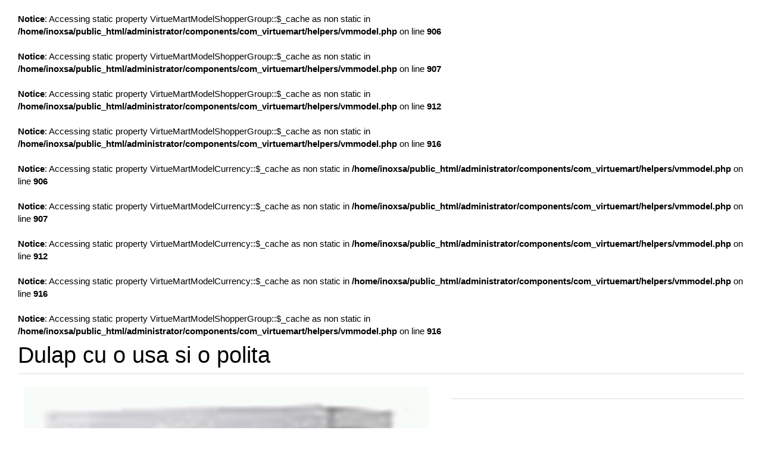

--- FILE ---
content_type: text/html; charset=utf-8
request_url: https://www.inoxsa.ro/ro/component/virtuemart/dulap-cu-o-usa-si-o-polita-detail?tmpl=component&print=1&Itemid=472
body_size: 4356
content:
<!DOCTYPE html>
<html lang="ro-ro" dir="ltr">
<head>
  <meta charset="utf-8">
  <meta http-equiv="X-UA-Compatible" content="IE=edge">
  <meta name="viewport" content="width=device-width, initial-scale=1.0, maximum-scale=1.0, user-scalable=no">
  <meta name="robots" content="noindex, nofollow" />
  <base href="https://www.inoxsa.ro/ro/component/virtuemart/dulap-cu-o-usa-si-o-polita-detail" />
	<meta name="title" content="Dulap cu o usa si o polita" />
	<meta name="description" content="Dulap cu o usa si o polita Dulapuri " />
	<title>Dulapuri : Dulap cu o usa si o polita</title>
	<link href="/ro/produse/dulapuri/dulap-cu-o-usa-si-o-polita-detail" rel="canonical" />
	<link href="/templates/horme_3/favicon.ico" rel="shortcut icon" type="image/vnd.microsoft.icon" />
	<link href="/templates/horme_3/css/vm-ltr-common.css?vmver=9058" rel="stylesheet" type="text/css" />
	<link href="/templates/horme_3/css/vm-ltr-site.css?vmver=9058" rel="stylesheet" type="text/css" />
	<link href="/templates/horme_3/css/vm-ltr-reviews.css?vmver=9058" rel="stylesheet" type="text/css" />
	<link href="/components/com_virtuemart/assets/css/chosen.css?vmver=9058" rel="stylesheet" type="text/css" />
	<link href="/media/system/css/modal.css?50a2b7cbcc3f6e64a4cd1c5a893a3160" rel="stylesheet" type="text/css" />
	<link href="/media/com_attachments/css/attachments_hide.css" rel="stylesheet" type="text/css" />
	<link href="/components/com_virtuemart/assets/css/jquery.fancybox-1.3.4.css?vmver=9058" rel="stylesheet" type="text/css" />
	<link href="/templates/horme_3/css/horme.bootstrap.min.css" rel="stylesheet" type="text/css" />
	<link href="/templates/horme_3/css/template.css" rel="stylesheet" type="text/css" />
	<link href="/templates/horme_3/css/style.css" rel="stylesheet" type="text/css" />
	<script type="application/json" class="joomla-script-options new">{"csrf.token":"dd31d86405ddb442cb2a7aa11947999b","system.paths":{"root":"","base":""}}</script>
	<script src="/media/jui/js/jquery.min.js?50a2b7cbcc3f6e64a4cd1c5a893a3160" type="text/javascript"></script>
	<script src="/media/jui/js/jquery-noconflict.js?50a2b7cbcc3f6e64a4cd1c5a893a3160" type="text/javascript"></script>
	<script src="/media/jui/js/jquery-migrate.min.js?50a2b7cbcc3f6e64a4cd1c5a893a3160" type="text/javascript"></script>
	<script src="/media/system/js/mootools-core.js?50a2b7cbcc3f6e64a4cd1c5a893a3160" type="text/javascript"></script>
	<script src="/media/system/js/core.js?50a2b7cbcc3f6e64a4cd1c5a893a3160" type="text/javascript"></script>
	<script src="/media/system/js/mootools-more.js?50a2b7cbcc3f6e64a4cd1c5a893a3160" type="text/javascript"></script>
	<script src="/media/system/js/modal.js?50a2b7cbcc3f6e64a4cd1c5a893a3160" type="text/javascript"></script>
	<script src="/media/com_attachments/js/attachments_refresh.js" type="text/javascript"></script>
	<script src="//ajax.googleapis.com/ajax/libs/jqueryui/1.9.2/jquery-ui.min.js" type="text/javascript"></script>
	<script src="/components/com_virtuemart/assets/js/jquery.ui.autocomplete.html.js?vmver=9058" type="text/javascript"></script>
	<script src="/components/com_virtuemart/assets/js/jquery.noconflict.js?vmver=9058" type="text/javascript" async="async"></script>
	<script src="/components/com_virtuemart/assets/js/vmsite.js?vmver=9058" type="text/javascript"></script>
	<script src="/components/com_virtuemart/assets/js/chosen.jquery.min.js?vmver=9058" type="text/javascript"></script>
	<script src="/components/com_virtuemart/assets/js/vmprices.js?vmver=9058" type="text/javascript" defer="defer"></script>
	<script src="/components/com_virtuemart/assets/js/dynupdate.js?vmver=9058" type="text/javascript"></script>
	<script src="/components/com_virtuemart/assets/js/fancybox/jquery.fancybox-1.3.4.pack.js?vmver=9058" type="text/javascript" defer="defer"></script>
	<script src="/templates/horme_3/js/jui/bootstrap.min.js?50a2b7cbcc3f6e64a4cd1c5a893a3160" type="text/javascript"></script>
	<script type="text/javascript">

		jQuery(function($) {
			SqueezeBox.initialize({});
			initSqueezeBox();
			$(document).on('subform-row-add', initSqueezeBox);

			function initSqueezeBox(event, container)
			{
				SqueezeBox.assign($(container || document).find('a.modal').get(), {
					parse: 'rel'
				});
			}
		});

		window.jModalClose = function () {
			SqueezeBox.close();
		};

		// Add extra modal close functionality for tinyMCE-based editors
		document.onreadystatechange = function () {
			if (document.readyState == 'interactive' && typeof tinyMCE != 'undefined' && tinyMCE)
			{
				if (typeof window.jModalClose_no_tinyMCE === 'undefined')
				{
					window.jModalClose_no_tinyMCE = typeof(jModalClose) == 'function'  ?  jModalClose  :  false;

					jModalClose = function () {
						if (window.jModalClose_no_tinyMCE) window.jModalClose_no_tinyMCE.apply(this, arguments);
						tinyMCE.activeEditor.windowManager.close();
					};
				}

				if (typeof window.SqueezeBoxClose_no_tinyMCE === 'undefined')
				{
					if (typeof(SqueezeBox) == 'undefined')  SqueezeBox = {};
					window.SqueezeBoxClose_no_tinyMCE = typeof(SqueezeBox.close) == 'function'  ?  SqueezeBox.close  :  false;

					SqueezeBox.close = function () {
						if (window.SqueezeBoxClose_no_tinyMCE)  window.SqueezeBoxClose_no_tinyMCE.apply(this, arguments);
						tinyMCE.activeEditor.windowManager.close();
					};
				}
			}
		};
		
	</script>


  
  
    
      <link rel="stylesheet" href="/templates/horme_3/css/print.css" type="text/css" />
    <style>
      .back-to-category,
      .product-fields,
      .ask-a-question,
      .addthis_toolbox,
      .next-page,
      .previus-page,
      .addtocart-bar,
      .icons,
      .product-neighbours {
          display: none;
      }

      a[href^="/"]:after{
          content:"";
      }
    </style>
  
      <link rel="stylesheet" href="/templates/horme_3/css/custom.css" type="text/css" />
  	
</head>
<body class="contentpane tmpl" style="background: none !important;">
  <div class="container-fluid" style="box-shadow:none !important; border:none !important; background: none !important;">
    <div class="row-fluid">
      <div class="col-md-12 span12">
    	<div id="system-message-container">
	</div>

    	<br />
<b>Notice</b>:  Accessing static property VirtueMartModelShopperGroup::$_cache as non static in <b>/home/inoxsa/public_html/administrator/components/com_virtuemart/helpers/vmmodel.php</b> on line <b>906</b><br />
<br />
<b>Notice</b>:  Accessing static property VirtueMartModelShopperGroup::$_cache as non static in <b>/home/inoxsa/public_html/administrator/components/com_virtuemart/helpers/vmmodel.php</b> on line <b>907</b><br />
<br />
<b>Notice</b>:  Accessing static property VirtueMartModelShopperGroup::$_cache as non static in <b>/home/inoxsa/public_html/administrator/components/com_virtuemart/helpers/vmmodel.php</b> on line <b>912</b><br />
<br />
<b>Notice</b>:  Accessing static property VirtueMartModelShopperGroup::$_cache as non static in <b>/home/inoxsa/public_html/administrator/components/com_virtuemart/helpers/vmmodel.php</b> on line <b>916</b><br />
<br />
<b>Notice</b>:  Accessing static property VirtueMartModelCurrency::$_cache as non static in <b>/home/inoxsa/public_html/administrator/components/com_virtuemart/helpers/vmmodel.php</b> on line <b>906</b><br />
<br />
<b>Notice</b>:  Accessing static property VirtueMartModelCurrency::$_cache as non static in <b>/home/inoxsa/public_html/administrator/components/com_virtuemart/helpers/vmmodel.php</b> on line <b>907</b><br />
<br />
<b>Notice</b>:  Accessing static property VirtueMartModelCurrency::$_cache as non static in <b>/home/inoxsa/public_html/administrator/components/com_virtuemart/helpers/vmmodel.php</b> on line <b>912</b><br />
<br />
<b>Notice</b>:  Accessing static property VirtueMartModelCurrency::$_cache as non static in <b>/home/inoxsa/public_html/administrator/components/com_virtuemart/helpers/vmmodel.php</b> on line <b>916</b><br />
<br />
<b>Notice</b>:  Accessing static property VirtueMartModelShopperGroup::$_cache as non static in <b>/home/inoxsa/public_html/administrator/components/com_virtuemart/helpers/vmmodel.php</b> on line <b>916</b><br />
<body onload="javascript:print();">

<div id="productdetails-view" class="productdetails-view productdetails row product">

  <div class="vm-product-container col-md-12">

    <h1 class="page-header product-name">Dulap cu o usa si o polita</h1>

    
    <div class="row">
    	<div class="vm-product-media-container col-md-7 text-center">
      	<div class="main-image text-center">
		<a title="DV1U__.jpg" rel='vm-additional-images' class='block' href="https://www.inoxsa.ro/images/stories/virtuemart/product/dulapuri/DV1U__.jpg"><img src="/images/stories/virtuemart/product/dulapuri/DV1U__.jpg" alt="DV1U__.jpg"  /></a><span class="vm-img-desc">DV1U__.jpg</span>	</div>
	    	</div>

      <div class="vm-product-details-container col-md-5">

        <div class="spacer-buy-area">
          <div class="row">
                      </div>
                    <hr>
          <div class="product-price" id="productPrice54">
	<div class="vm-basic-prices clearfix"></div></div>
	<div class="addtocart-area">
		<form method="post" class="product js-recalculate" action="/ro/component/virtuemart/">
		<div class="product-fields-wrapper">
						</div>
            <hr>
      			<input type="hidden" name="option" value="com_virtuemart"/>
			<input type="hidden" name="view" value="cart"/>
			<input type="hidden" name="virtuemart_product_id[]" value="54"/>
			<input type="hidden" name="pname" value="Dulap cu o usa si o polita"/>
			<input type="hidden" name="pid" value="54"/>

			<input type="hidden" name="Itemid" value="472"/>		</form>

	</div>

  <div class="row">
    <div class="product-sku col-md-12"> Code:
      DV1U__    </div>
  </div>
            <hr>
          <div class="icons btn-group btn-group-xs btn-group-justified">
	          	          <a class="btn btn-default hasTooltip" href="/ro/component/virtuemart/dulap-cu-o-usa-si-o-polita-detail?tmpl=component&amp;format=pdf" title="PDF">
	            <span class="glyphicon glyphicon-file"></span>
	          </a>
	          	          <a class="btn btn-default printModal hasTooltip" href="/ro/component/virtuemart/dulap-cu-o-usa-si-o-polita-detail?tmpl=component&amp;print=1" title="Imprimare">
	            <span class="glyphicon glyphicon-print"></span>
	          </a>
	          					</div>
            	</div>

    </div>
  </div>
  <a id="form-collapse-anchor"></a>
  <div class="collapse margin-top-15" id="form-collapse">
    <iframe class="well well-sm" scrolling="no" style="width: 100%; border:0; min-height: 550px; transition: height ease-in-out 200ms; overflow: hidden"></iframe>
    <div class="vm-preloader">
      <img src="https://www.inoxsa.ro//components/com_virtuemart/assets/images/vm-preloader.gif" alt="Preloader" />
    </div>
  </div>
  
	  <div class="row">
    <div class="product-description col-md-12">
            <h2 class="page-header">Descriere</h2>
      <p>Dulapurile sun realizate din INOX, prevazute cu 1 usa batanta,executate in varianta fixa(sudata).</p>
<p>Inaltimea este reglabila +/- 25 mm.</p>
<p>DV1U06     600x700x850 mm</p>    </div>
  </div>
  

  <hr>

  <div class="btn-group btn-group-sm btn-group-justified">
        <br />
<b>Notice</b>:  Trying to access array offset on value of type null in <b>/home/inoxsa/public_html/administrator/components/com_virtuemart/models/product.php</b> on line <b>830</b><br />
<br />
<b>Notice</b>:  Trying to access array offset on value of type null in <b>/home/inoxsa/public_html/administrator/components/com_virtuemart/models/product.php</b> on line <b>838</b><br />
<a href="/ro/produse/dulapuri/dulap-cu-doua-usi-si-o-polita-detail" rel="prev" class="previous-page btn btn-default hasTooltip" data-dynamic-update="1" title="Dulap cu doua usi si o polita"><span class="glyphicon glyphicon-chevron-left"></span></a>        <a href="/ro/produse/dulapuri" class="btn btn-default hasTooltip" title="Dulapuri"><span class="glyphicon glyphicon-step-backward"></span> <span class="hidden-xs">Înapoi la: Dulapuri</span></a>
    <br />
<b>Notice</b>:  Trying to access array offset on value of type null in <b>/home/inoxsa/public_html/administrator/components/com_virtuemart/models/product.php</b> on line <b>830</b><br />
<br />
<b>Notice</b>:  Trying to access array offset on value of type null in <b>/home/inoxsa/public_html/administrator/components/com_virtuemart/models/product.php</b> on line <b>838</b><br />
<a href="/ro/produse/dulapuri/dulap-de-perete-cu-o-polita-detail" rel="next" class="next-page btn btn-default hasTooltip" data-dynamic-update="1" title="Dulap de perete cu o polita"><span class="glyphicon glyphicon-chevron-right"></span></a>  </div>

<script id="updateChosen_js" type="text/javascript">//<![CDATA[ 
if (typeof Virtuemart === "undefined")
	var Virtuemart = {};
	Virtuemart.updateChosenDropdownLayout = function() {
		var vm2string = {editImage: 'edit image',select_all_text: 'Select all',select_some_options_text: 'Available for all'};
		jQuery(".vm-chzn-select").each( function () {
			var swidth = jQuery(this).css("width")+10;
			jQuery(this).chosen({enable_select_all: true,select_all_text : vm2string.select_all_text,select_some_options_text:vm2string.select_some_options_text,disable_search_threshold: 5, width: swidth});
		});
	}
	Virtuemart.updateChosenDropdownLayout(); //]]>
</script><script id="vm.countryState_js" type="text/javascript">//<![CDATA[ 
vmSiteurl = "https://www.inoxsa.ro/";

		jQuery( function($) {
			$("#virtuemart_country_id").vm2front("list",{dest : "#virtuemart_state_id",ids : "",prefiks : ""});
		}); //]]>
</script><script id="vm.countryStateshipto__js" type="text/javascript">//<![CDATA[ 
vmSiteurl = "https://www.inoxsa.ro/";

		jQuery( function($) {
			$("#shipto_virtuemart_country_id").vm2front("list",{dest : "#shipto_virtuemart_state_id",ids : "",prefiks : "shipto_"});
		}); //]]>
</script><script id="updDynamicListeners_js" type="text/javascript">//<![CDATA[ 
jQuery(document).ready(function() { // GALT: Start listening for dynamic content update.
	// If template is aware of dynamic update and provided a variable let's
	// set-up the event listeners.
	if (Virtuemart.container)
		Virtuemart.updateDynamicUpdateListeners();

}); //]]>
</script><script id="popups_js" type="text/javascript">//<![CDATA[ 
jQuery(document).ready(function($) {
		
		jQuery('a.ask-a-question, a.printModal, a.recommened-to-friend, a.manuModal').click(function(event){
		  event.preventDefault();
		  jQuery.fancybox({
			href: jQuery(this).attr('href'),
			type: 'iframe',
			height: 550
			});
		  });
		
	}); //]]>
</script><script id="imagepopup_js" type="text/javascript">//<![CDATA[ 
jQuery(document).ready(function() {
		Virtuemart.updateImageEventListeners()
	});
	Virtuemart.updateImageEventListeners = function() {
		jQuery("a[rel=vm-additional-images]").fancybox({
			"titlePosition" 	: "inside",
			"transitionIn"	:	"elastic",
			"transitionOut"	:	"elastic"
		});
		jQuery(".additional-images a.product-image.image-0").removeAttr("rel");
		jQuery(".additional-images img.product-image").click(function() {
			jQuery(".additional-images a.product-image").attr("rel","vm-additional-images" );
			jQuery(this).parent().children("a.product-image").removeAttr("rel");
			var src = jQuery(this).parent().children("a.product-image").attr("href");
			jQuery(".main-image img").attr("src",src);
			jQuery(".main-image img").attr("alt",this.alt );
			jQuery(".main-image a").attr("href",src );
			jQuery(".main-image a").attr("title",this.alt );
			jQuery(".main-image .vm-img-desc").html(this.alt);
		}); 
	} //]]>
</script><script id="ajaxContent_js" type="text/javascript">//<![CDATA[ 
Virtuemart.container = jQuery('.productdetails-view');
Virtuemart.containerSelector = '.productdetails-view'; //]]>
</script><script id="tooltip_js" type="text/javascript">//<![CDATA[ 
jQuery("#productdetails-view .hasTooltip").tooltip({"html": true,"container": ".productdetails-view"}); //]]>
</script><script id="collapse_js" type="text/javascript">//<![CDATA[ 
jQuery(document).ready(function($) {
  // Collapse behavior for the ask question and recommend form
  $("a.iframe-src").click(function(event){
    $("html, body").animate({
      scrollTop: jQuery( jQuery.attr(this, "href") ).offset().top -20
    }, 500);
    var src = $(this).attr("data-href");
    if ($("#form-collapse").hasClass("in")){
      $("#form-collapse").find("iframe").attr("src", src);
    } else {
      $("#form-collapse").collapse("toggle").find("iframe").attr("src", src);
    }
    $("#form-collapse").find("div.vm-preloader").removeClass("hide");
    event.preventDefault();
  });
}); //]]>
</script><script id="ajaxpreloader_js" type="text/javascript">//<![CDATA[ 
jQuery(document).ready(function($) {
  // Preloader
  if ($("select[data-dynamic-update='1']").length) {
      $("select[data-dynamic-update='1']").change(function(){
      $("#productdetails-view").find(".vm-preloader").removeClass("hidden");
    });
  }
	$("select").addClass("form-control");

	$("a.next-page, a.previous-page").click(function(){
  	$("#productdetails-view").find(".vm-preloader").removeClass("hidden");
    $("html, body").animate({
        scrollTop: $("#productdetails-view").offset().top
    }, 800);
	});
}); //]]>
</script>    <div class="vm-preloader hidden">
      <img src="https://www.inoxsa.ro//components/com_virtuemart/assets/images/vm-preloader.gif" alt="Preloader" />
    </div>
  </div>
</div>
      </div>
    </div>
  </div>
</body>
</html>


--- FILE ---
content_type: text/css
request_url: https://www.inoxsa.ro/templates/horme_3/css/vm-ltr-site.css?vmver=9058
body_size: 5590
content:
/* Category , Front page  */
.vm-cat-title{
  font-size: 110%;
}

.product .thumbnail{
  padding: 15px;
}

.product-horizon .thumbnail{
  padding: 15px 0;
}

.vm-product-title{
  font-size: 110%;
  height: 50px;
  margin-top: 30px;
}

.product-horizon .vm-product-title{
  font-size: 110%;
  margin-top: 10px;
  height: auto;
}

.vm-price-desc {
  display: inline-block;
  width: 60%;
  overflow: hidden;
  white-space: nowrap;
  text-overflow: ellipsis;
  vertical-align: middle;
}

.vm-price-desc + span{
  display: inline-block;
  text-align: right;
  width: 40%;
}

span.PricesalesPrice{
  font-size: 130%;
}

span.PricebasePriceWithTax{
  font-size: 110%;
  text-decoration: line-through;
  color: red;
}

.product-fields-title{
  font-weight: bold;
}

.product-fields-title .glyphicon, .panel-heading .glyphicon{
  color: #337AB7;
}

.product-field-display .chzn-container{
  margin: 0 auto;
  font-size: 90%;
}

.cvselection, .product-field-type-C .chzn-container{
  margin-bottom: 14px;
  margin-bottom: 1rem;
}

.product-horizon .chzn-container, .product-horizon .chzn-drop {
  width: 181px !important;
}

.product-horizon-addtocart .product-fields-wrapper{
  margin-top: 15px;
  padding-top: 10px;
}

.product-horizon-hr{
  margin-top: 15px;
}

.vm2-normalstock {
  color: #5CB85C;
  cursor: help;
  font-size: 14px;
}

.vm2-lowstock {
  color: #F0AD4E;
  cursor: help;
  font-size: 14px;
}

.vm2-nostock {
  color: #ccc;
  cursor: help;
  font-size: 14px;
}

.orderby-displaynumber .well{
	margin-bottom: 0;
	min-height: 50px;
}

.orderlistcontainer .title, .orderlistcontainer .activeOrder, .orderlistcontainer .sorting, .orderlistcontainer .Order{
  display: inline-block;
	margin-right: 5px;
}

.orderlist {
	margin-top: 10px;
}

.orderlist > div{
	margin-bottom: 5px;
}

.orderby-product .title:after{
  content: ":";
}

.orderlistcontainer .title{
  margin-bottom: 5px;
	margin-top: 4px;
}

.vm-pagination .pagination{
  margin: 0 auto;
  vertical-align: bottom;
}

.vm-pagination .text-center{
	text-align: right;
}

.vm-page-counter{
  padding-top: 4px;
  text-align: left;
}

#sorting[href$="DESC"]:after{
  content: "\e156";
  font-family: 'Glyphicons Halflings';
	font-size: 11px;
}

#sorting:after{
  content: "\e155";
  font-family: 'Glyphicons Halflings';
}

/* Product page */
.spacer-buy-area .addtocart-area{
  margin-top: 30px;
}

.product-related-categories .vm-img-desc, .product-related-products .vm-img-desc, .product-related-products .vm-price-desc{
  display: none;
}

.vm-product-container, #form-collapse{
  position: relative;
}

.formError{
  margin-left: -100px !important;
}

.well.iframe-login {
  background-color: #fff;
  margin-top: 10%;
}

.additional-images > div:nth-child(4n+1) {
 clear: left;
}

/* User Registration, Edit  */
#recaptcha_area{
  margin: 0 auto;
}

#tabs{
  list-style: none;
  margin-bottom: -1px;
}

#tabs li{
  display: inline-block;
  margin-right: 5px;
  border: 1px solid #ddd;
  padding: 15px;
}

#tabs li:hover{
  cursor: pointer;
}

#tabs .current{
  background-color: #eee;
}

.tabs {
  padding: 15px;
  border: 1px solid #ddd;
  display: none;
}

.labelcell{
  font-size: 85%;
  font-weight: bold;
}

#searchMedia{
  margin-bottom: 15px;
}

#ImagesContainer{
  margin-top: 15px;
}

.priceCol {
  white-space: nowrap;
}

/* Cart */
.vm-cart-qnt{
  max-width: 100px;
}

.line-through{
	text-decoration: line-through;
}

.cart-images {
  margin-right: 5px;
	display: inline-block;
}

.cart-summary .vmshipment, .cart-summary .vmpayment{
	font-weight: normal;
}

#checkoutFormSubmit span:before{
  content: "\e116";
  font-family: 'Glyphicons Halflings';
	margin-right: 10px;
}

.orderdone > div{
	margin-bottom: 15px;
}

.orderdone span{
	display: inline-block;
	margin-right: 10px;
}

.orderdone > div > span:first-child:after{
  content: ":";
}

.vm-mobile-total{
	display: none;
}

.vm-mobile-td{
	width: 80%;
}

/* Addtocart */
.addtocart-bar{
	min-height: 34px !important;
}

.addtocart-bar, .thumbnail{
	position: relative;
}

.notify{
	position: absolute;
	bottom: 0;
}

/* Cart module */
.dd_cart_wrapper.dropdown-menu{
	min-width: 320px;
	padding: 15px;
	left: auto;
	right: 0;
}
.subtotal_with_tax {
	white-space: nowrap;
}

/* Vm Category module */
.list-group-item{
	position: relative;
}

.vm-plus{
	position: absolute !important;
	right: 5px;
	top: 8px !important;
	padding: 5px 5px 6px 6px;
	text-align: center;
}

.vm-plus:hover{
	cursor: pointer;
	color: #ccc;
}

.vm-child-menu{
	display: none;
	background-color: #f5f5f5;
	margin-top: 3px;
}

.vm-child-menu > li > a{
	padding-left: 25px !important;
}

.vm-child-menu > li.active > a, .vm-current-child-menu > li.active > a, .vm-all-child-menu > li.active > a{
	font-style: italic;
	font-weight: bold;
}

.vm-current-child-menu, .vm-all-child-menu{
	margin-top: 3px;
	background-color: #f5f5f5;
}

/* Fancybox */
.vm-padded{
	max-width: 640px;
}

/* Media queries */
@media (max-width: 640px){
	#vmCartModule{
		float: none;
		display: block;
		width: 100%;
		margin-top: 15px;
	}

	.total_wrapper{
		display: block;
		width: 100%;
	}

	.dd_cart_wrapper.dropdown-menu{
		margin-top: 40px;
		width: 100%;
	}

	.vm-order-list > div:not(:last-child){
		margin-bottom: 10px;
	}

}

@media (max-width: 540px){
	.vm-cart-hide{
		display: none;
	}

	.vm-mobile-total{
		display: table;
	}
}

@media (max-width: 360px){
  .ask-a-question-view .col-xs-7{
    display: none;
  }

	input.coupon{
		font-size: 80%;
	}
}

@media (max-width: 320px){
	.btn.vm2-add_quantity_cart{
		margin-bottom: 5px;
	}

	.dd_cart_wrapper.dropdown-menu{
		min-width: 100%;
	}
}


--- FILE ---
content_type: text/css
request_url: https://www.inoxsa.ro/templates/horme_3/css/template.css
body_size: 15783
content:
/* Feidias 3 */

html{
  height:100%;
  font-size: 100%; 
}

body{
  min-height:100%;
  position: relative;
}

h1 , .h1{
  font-size: 250%;
}

h2 , .h2{
  font-size: 200%;
}

h3 , .h3{
  font-size: 180%;
}

h4 , .h4{
  font-size: 150%;
}

h5 , .h5{
  font-size: 120%;
}

h6 , .h6{
  font-size: 100%;
}

body.tmpl {
  padding-top: 0;
}

header {
  margin: 30px 0;
}

footer {
  margin: 30px 0 0;
}

.toolbar {
  font-size: 75%;
  padding: 5px 0;
}

nav {
  margin: 30px 0 0 0;
}

.navbar {
  margin-bottom: 0;
}

main{
  display:block;
}

footer, .breadcrumb{
  font-size: 87.5%;
}

img{
  max-width: 100%;
  height: auto;
}

p{
  margin-bottom: 20px;
  line-height: 1.8;
}

fieldset{
  margin-bottom: 15px;
}

label{
  font-size: 85%;
}

.container{
  position: relative;
}

.ie7{
  text-align:center;
  margin-top:100px;
  font-size:46px;
}

.browsehappy{
  text-align:center;
  font-size:36px;
  background-color:#FFF;
  margin-top:100px;
}

.table-responsive {
  padding-top: 15px;
}

/* Logo */
.fds-logo a{
  vertical-align: middle;  
}

.fds-logo a:hover{
  text-decoration: none;
}

.fds-logo .site-title{
  font-size: 160%;
}

/* Helper Classes */
.margin-top{
  margin-top: 30px;
}

.margin-top-15{
  margin-top: 15px;
}

.bold{
  font-weight: bold !important;
}

.block{
  display: block !important;
}

.inline {
  display: inline-block !important;
}

.valign {
  position: relative;
  top: 50%;
  transform: translateY(-50%);
}

.align-middle{
  vertical-align: middle;
}

.noscroll{
  overflow: hidden;
}

/* Cookie law */
#cookie-law {
  background-color: #333;
  font-size: 80%;
  color: #FFF;
  position: fixed;
  bottom: 0;
  left: 0;
  right: 0;
  display:none;
  z-index: 100;
  padding: 5px 0;
}

#cookie-law a:hover{
  text-decoration: none;
}

#cookie-law p{
  margin-bottom: 0;
}

#cookie-x .glyphicon{
  vertical-align: middle;
  font-size: 180%;
}

/* Modules */
.moduletable ul{
  list-style: none;
  padding-left: 0;
  margin-left: 0;
}

.plain .border{
	padding: 0;
}

.box .border{
  border: 1px solid #DDD;
}

.color .border{
  background-color: #F5F5F5;
}

.border {
  word-wrap: break-word;
  position: relative;
  padding: 20px;
}

#fds-toolbar .border{
  padding: 5px 0;
}

.border > h3 {
  border-bottom: 1px solid #ddd;
  margin-bottom: 20px;
  margin-top: 0;
  padding-bottom: 10px;
}

.top-a > div:nth-child(5n+5),
.top-b > div:nth-child(5n+5),
.top-c > div:nth-child(5n+5),
.bottom-a > div:nth-child(5n+5),
.bottom-b > div:nth-child(5n+5),
.bottom-c > div:nth-child(5n+5){
  clear: left;
}

aside .moduletable, .innerbottom .moduletable, .innertop .moduletable {
  margin-bottom: 30px;
}

aside .moduletable:last-child, .innerbottom .moduletable:last-child {
  margin-bottom: 0;
}

.innerbottom {
  margin-top: 30px;
}

/* Bootstrap resets */
.hero-unit{
  border-radius: 0 !important;
}

.page-header {
  margin: 20px 0;
}

.well {
  border-radius: 0;
  box-shadow: none;
  background-color: #F5F5F5;
  border-color: #DDD;
}

.tab-content {
  padding: 0 10px;
  margin-bottom: 30px;
}

.carousel, .carousel p{
  margin-bottom: 0;
}

.carousel-control{
  width: 10%;
}

.carousel-control:hover, .carousel-control:focus {
  color: #333;
  opacity: 0.9;
  text-decoration: none;
}

.carousel-indicators > li{
  margin-left: 5px;
  margin-right: 5px;
}

.label, .badge{
  font-weight: normal;
}

.form-control{
  box-shadow: none;
}

.thumbnail{
  border-radius: 0;
}

.dropdown-menu{
  margin-top: 5px;
}

.dl-horizontal dt{
  width: 50%;
}

.dl-horizontal dd{
  width: 50%;
  float: left;
  margin-left: 0;
  padding-left: 10px;
}

.jumbotron {
  background-color: #f5f5f5;
}

/* Mobile menu */

h3.mbmenu{
  display: inline-block;
  margin: 0;
}

.navbar-inner > i {
  margin-top: 5px;
  margin-left: 10px;
}

/* Menu */

nav .container{
  margin-top: 0;
}

.navbar .nav{
  margin:0;
}

.navbar .nav > li{
  position:relative;
}

.navbar .nav > li.parent > a:after,
.navbar .nav > li.parent > span:after {
  content: "\e259";
  font-family: 'Glyphicons Halflings';
  margin-left:5px;
  line-height: 1em;
  font-size: 70%;
}

.navbar .nav > li >a,
.navbar .nav > li > span{
  float:none;
  font-size: 100%;
  line-height: inherit;
  padding: 15px;
}

.navbar .nav>li:hover{
  background-color: #DDD;
}

.navbar .nav>li>a,
.navbar .nav>li>span{
  display:block;
  line-height: 24px;
}

.navbar .nav>li.active>a,
.navbar .nav>li.active>span {
  background-color: #DDD;
}

.navbar-inner{
  border: none;
  background-image: none;
  background-color: transparent;
  box-shadow: none;
  border-radius: 0;
  padding: 0;
  position: static;
}

.navbar li.parent:hover .dropdown-menu {
  display: block;
}

.dropdown-menu > li > a:hover,
.dropdown-menu > li > a:focus,
.dropdown-submenu:hover > a,
.dropdown-submenu:focus > a,
.dropdown-menu > li > span:hover,
.dropdown-menu > li > span:focus,
.dropdown-submenu:hover > span,
.dropdown-submenu:focus > span {
  background-color: #f5f5f5;
  background-image: none;
  filter: none;
}


.dropdown-menu > .active > a,
.dropdown-menu > .active > a:hover,
.dropdown-menu > .active > a:focus,
.dropdown-menu > .active > span,
.dropdown-menu > .active > span:hover,
.dropdown-menu > .active > span:focus,
.flyout-menu > li.active > a,
.flyout-menu > li.active > span {
  background-color: #0081c2;
  background-image: none;
  color: #fff;
  text-decoration: none;
  filter: none;
}

nav .dropdown-menu > li,
.flyout-menu > li {
  position: relative;
}

nav .dropdown-menu > li.parent:after,
.flyout-menu > li.parent:after {
  content: "\e258";
  font-family: 'Glyphicons Halflings';
  position: absolute;
  right: 7px;
  top: 12px;
  font-size: 70%;
}

nav .dropdown-menu,
nav .flyout-menu {
  min-width: 220px;
  border-radius: 0;
  margin: 0;
}

nav .dropdown-menu > li:hover > .flyout-menu,
.flyout-menu > li:hover > .flyout-menu {
  display: block;
}

nav .dropdown-menu > li a,
nav .dropdown-menu > li span,
.flyout-menu > li a,
.flyout-menu > li span {
  padding: 10px 20px;
  display: block;
}

.flyout-menu {
  background-clip: padding-box;
  background-color: #fff;
  border: 1px solid rgba(0, 0, 0, 0.15);
  border-radius: 0;
  box-shadow: 0 6px 12px rgba(0, 0, 0, 0.176);
  float: left;
  font-size: 90%;
  left: 0;
  list-style: none outside none;
  margin: 0;
  min-width: 220px;
  padding: 5px 0;
  position: absolute;
  top: 0;
  left: 100%;
  z-index: 1000;
  display: none;
}

.flyout-menu > li > a {
  color: #333;
}

.flyout-menu > li > a:hover,
.flyout-menu > li > a:focus,
.flyout-menu > li > span:hover,
.flyout-menu > li > span:focus {
  background-color: #0081c2;
  background-image: none;
  color: #FFF;
  text-decoration: none;
}

.nav > li > a > img {
  vertical-align: top;
  margin-right: 3px;
}

span.image-title {
  padding: 0 !important;
}

.separator > img,
.flyout-menu img {
  float: left;
  margin-right: 3px;
}

/* System messages */

.alert-notice {
  color: #8a6d3b;
  background-color: #fcf8e3;
  border-color: #faebcc;
}

.alert-error {
  color: #a94442;
  background-color: #f2dede;
  border-color: #ebccd1;
}

.alert-message{
  color: #31708f;
  background-color: #d9edf7;
  border-color: #bce8f1;
}

#system-message p {
  font-size: 85%;
  margin-bottom: 10px;
}


/* To top*/
#totop-scroller{
  position: fixed;
  right: 10px;
  bottom: 30px;
  font-size: 190%;
	display: none;
	z-index: 2;
}

#totop-scroller:hover, #totop-scroller:focus{
  text-decoration: none;
}

/* Tooltips */
div.tooltip {
	background-color: transparent !important ;
	border: none !important;
}

.tip-wrap {
  padding: 8px;
  color: #ffffff;
  text-align: center;
  text-decoration: none;
  background-color: #000000;
  -webkit-border-radius: 4px;
  -moz-border-radius: 4px;
  border-radius: 4px;
  font-size: 80%;
  z-index: 100;
}

/* Base Styling */
.invalid{
  border-color: red !important;
}

#fds-toolbar, .navbar-default, footer{
  background-color: #F5F5F5;
  border-radius: 0;
  border-top: 1px solid #DDD;
  border-bottom: 1px solid #DDD;
}

/* Joomla */

.hidden-print {
  position: absolute;
  right: 10px;
  top: 0;
}

/* User */
.login-description, .logout-description {
margin-bottom: 15px;
}

#jform_params_helpsite{
  margin-bottom: 15px;
}


/* Articles */
dl.article-info {
  font-size: 80%;
}

.article-info-term{
  display: none;
}

.article-info dd {
  display: inline-block;
  margin-right: 5px;
}

.element-invisible{
  display: none !important;
}

.item-page .content_rating {
  margin-top: 5px;
}

.content_rating + form {
  margin-bottom: 20px;
}

.item-image {
  max-width: 100%;
}

.pull-left.item-image {
  margin-right: 20px;
}

.pull-right.item-image {
  margin-left: 20px;
}

.tags span {
  margin-right: 5px;
}

.content-links {
  margin-top: 20px;
}

.actions li {
  float: left;
  margin-left: 5px;
}

.edit ul.nav-tabs{
  margin-bottom: 20px;
}

.edit .btn-toolbar{
  padding: 5px;
}

.calendar table{
  width: 100%;
}

.chzn-container-multi .chzn-choices li.search-field input[type="text"] {
  height: auto;
}

/* Mail to */
#mailto-window{
  position: relative;
}

#mailto-window h2{
  font-size: 150%;
}

#mailto-window p{
  margin-top: 15px;
}

.mailto-close{
  position: absolute;
  top: 5px;
  right: 0;
}

/* Archived Article */


/* Categories */
.category-desc {
  margin-bottom: 15px;
}

.categories-list dt{
  text-align: left;
  width: 120px;
}

.categories-list dd{
  margin-left: 0;
}

.categories-list > ul > li {
border-bottom: 1px solid #DDD;
margin-bottom: 15px;
}

.categories-list img, .category-desc img{
  margin-bottom: 15px;
}

.item-title .badge{
  vertical-align: middle;
}

.categories-list > ul {
  list-style: none;
  margin-left: 0;
}

/* Blog - Featured */
.blog .category-desc, .blog-featured .category-desc{
  border-bottom: 1px solid #EEE;
}

/* Contact */

/* Search Form */

/* News feeds */

/* Weblinks */
.weblink-category a.category{
  margin-left: 5px;
}

.weblink-category .list-title {
  margin-bottom: 15px;
}

/* Smart Search */
#search-results .search-pagination, #search-results div.pagination, #search-results .search-pages-counter {
  margin-top: 30px
}

/* Configuration Manager */
.config-manager input[type="radio"]{
  margin: 0 5px;
}

/* Login Module */
#form-login-remember > label {
  display: inline-block;
}

.welcome {
  padding: 5px 0;
}

.toolbar-r .welcome {
  float: right;
}

.toolbar-r form.logout {
  text-align: right;
  margin-top: 5px;
}

/* Breadcrumbs */
.breadcrumbs {
  margin-bottom: 15px;
}

.breadcrumb > li{
  white-space: nowrap;
}

.breadcrumb {
  background-color: transparent;
  border-radius: 0;
  border: none;
  margin: 15px 0 0;
}

/* Search Module */


/* Language Switcher */
.toolbar-r .lang-inline, .sidebar-b .lang-inline{
  text-align: right;
}

/* Statistics Module */


/* Weblinks Module */
.weblinks > li {
  margin-top: 10px;
}

/* Banner Module */

/* Fancybox */
#fancybox-wrap{
  overflow: hidden;
}

#fancybox-outer > div {
  box-sizing: content-box;
  -moz-box-sizing: content-box;
}

#fancybox-content{
  border: none !important;
  width: 100% !important;
}

#fancybox-content > div{
  padding: 20px;
  box-sizing: content-box;
  -moz-box-sizing: content-box;
}

#fancybox-content h4, #fancybox-content > div > h4 + div{
  text-align: center;
}

.fancybox-title-inside {
  width: auto !important;
}

#fancybox-content .product-related-products .product-field {
  max-width: 150px;
  font-size: 12px;
}

#fancybox-content .product-related-products .product-field:last-child{
  margin-right: 0;
}

#sbox-content > iframe {
  max-width: 100%;
  height: 100%;
}

/* Editing */
.chzn-container, .chzn-drop {
  width: 220px !important;
}

/* Preloader */
#preloader {
  bottom: 0;
  color: #fff;
  font-size: 25px;
  height: 100%;
  left: 0;
  position: absolute;
  right: 0;
  text-align: center;
  top: 0;
  width: 100%;
}

#preloader img{
  position: absolute;
  top: 50%;
  left: 50%;
  margin-left: -64px;
  margin-top: -64px;
}

/* Offcanvas */
#offcanvas {
  bottom: 0;
  top: 0;
  height: 100%;
  left: 0;
  right: 0;
  overflow: auto;
  position: fixed;
  z-index: 10000;
  background-color: rgba(0,0,0,0.8);
  display: none;
}

.off-canvas-wrapper{
  position: relative;
  left: -280px;
}

#offcanvas .navbar-nav{
  margin: 0;
  float: none;
  width: 280px;
}

#offcanvas li {
  float: none;
  border-bottom: 1px solid #EEE;
}

#offcanvas > ul > li{
  background-color: #222;
}

#offcanvas li:last-child{
  border-bottom: none;
}

#offcanvas .dropdown-menu, #offcanvas .flyout-menu{
  display: block;
  width: 100%;
  max-width: 100%;
  position: relative;
  left: 0;
  top: 0;
  border-radius: 0;
  float: none;
  box-shadow: none;
  border: none;
  margin: 0;
  padding: 0;
}

#offcanvas .dropdown-menu > li > a, #offcanvas .dropdown-menu > li > span{
  padding: 10px 20px;
  display: block;
  font-size: 100%;
}

#offcanvas .flyout-menu > li > a, #offcanvas .flyout-menu > li > span{
  padding-left: 35px;
}

#offcanvas .dropdown-menu > li.parent, #offcanvas .flyout-menu > li{
  padding: 0;
}

#offcanvas .navbar-nav > li > a {
  color: #fff;
}

#offcanvas > span{
  position: fixed;
  top: 10px;
  right: 10px;
  z-index: 100000;
  color: #CCC;
  display: none;
}

#offcanvas > span:hover{
  cursor: pointer;
  color: #DDD;
}

.navbar-toggle{
  border: none;
  margin-top: 5px;
  margin-bottom: 5px;
}

.navbar-toggle .glyphicon{
  font-size: 150%;
  vertical-align: middle;
}

.off-canvas-wrapper {
  background-color: #222;
  position: absolute;
  top: 0px;
  bottom: 0px;
  overflow: auto;
}

#offcanvas .glyphicon-remove{
  font-size: 30px;
}

@media (max-width: 1024px){
    .navbar-toggle{
      display: block;
    }
}

@media (max-width: 992px){
    .container{
      width: 100%;
    }

    footer, #fds-toolbar{
      padding-left: 10px;
      padding-right: 10px;
    }

    #totop-scroller{
     position: fixed;
     right: 20px;
     top: 90%;
		 bottom: auto;
    }

		.sidebar-a, .sidebar-b{
			margin-top: 30px;
		}

	  .moduletable, aside .moduletable:last-child, .innerbottom .moduletable:last-child {
	    margin-bottom: 15px;
	  }

}

@media (max-width: 800px){
  .fds-logo{
   text-align: center;
  }

}

@media (max-width: 767px){
  .navbar-toggle{
    margin-right: 20px;
  }

}

@media (max-width: 640px){
  .dl-horizontal dd{
    padding-left: 0;
  }

	.fds-logo{
	  margin-bottom: 15px;
	}

}

@media (max-width: 480px){
  body{
    font-size: 90%;
  }

  .toolbar-l, .toolbar-r{
    text-align: center;
    padding: 5px;
  }

}

@media (max-width: 320px) {
  body{
    padding-left: 0;
    padding-right: 0;
  }

}

@media print{
  *{
    background: transparent !important;
    color: #000 !important;
    box-shadow: none !important;
    text-shadow: none !important;
    border-bottom-color: #000 !important;
  }

  a[href^="/"]:after{
    content:"";
  }
}

--- FILE ---
content_type: text/javascript
request_url: https://www.inoxsa.ro/components/com_virtuemart/assets/js/chosen.jquery.min.js?vmver=9058
body_size: 23100
content:
(function(){var a;a=(function(){function b(){this.options_index=0;this.parsed=[]}b.prototype.add_node=function(c){if(c.nodeName==="OPTGROUP"){return this.add_group(c)}else{return this.add_option(c)}};b.prototype.add_group=function(i){var h,e,g,d,f,c;h=this.parsed.length;this.parsed.push({array_index:h,group:true,label:i.label,children:0,disabled:i.disabled});f=i.childNodes;c=[];for(g=0,d=f.length;g<d;g++){e=f[g];c.push(this.add_option(e,h,i.disabled))}return c};b.prototype.add_option=function(d,e,c){if(d.nodeName==="OPTION"){if(d.text!==""){if(e!=null){this.parsed[e].children+=1}this.parsed.push({array_index:this.parsed.length,options_index:this.options_index,value:d.value,text:d.text,html:d.innerHTML,selected:d.selected,disabled:c===true?c:d.disabled,group_array_index:e,classes:d.className,style:d.style.cssText})}else{this.parsed.push({array_index:this.parsed.length,options_index:this.options_index,empty:true})}return this.options_index+=1}};return b})();a.select_to_array=function(b){var g,f,e,c,d;f=new a();d=b.childNodes;for(e=0,c=d.length;e<c;e++){g=d[e];f.add_node(g)}return f.parsed};this.SelectParser=a}).call(this);(function(){var b,a;a=this;b=(function(){function c(d,e){this.form_field=d;this.options=e!=null?e:{};this.set_default_values();this.setup();this.set_up_html();this.register_observers();this.finish_setup()}c.prototype.set_default_values=function(){var d=this;this.is_multiple=this.form_field.multiple;this.default_text_default=this.is_multiple?this.options.select_some_options_text||"Select Some Options":this.options.select_an_option_text||"Select an Option";this.Select_all_text_default=this.options.select_all_text||"Select all options";this.click_test_action=function(e){return d.test_active_click(e)};this.activate_action=function(e){return d.activate_field(e)};this.active_field=false;this.mouse_on_container=false;this.results_showing=false;this.result_highlighted=null;this.result_single_selected=null;this.allow_single_deselect=(this.options.allow_single_deselect!=null)&&(this.form_field.options[0]!=null)&&this.form_field.options[0].text===""?this.options.allow_single_deselect:false;this.disable_search_threshold=this.options.disable_search_threshold||0;this.enable_select_all=(this.options.enable_select_all!=null)&&this.is_multiple?this.options.enable_select_all:false;this.choices=0;return this.results_none_found=this.options.no_results_text||"No results match"};c.prototype.mouse_enter=function(){return this.mouse_on_container=true};c.prototype.mouse_leave=function(){return this.mouse_on_container=false};c.prototype.input_focus=function(d){var e=this;if(!this.active_field){return setTimeout((function(){return e.container_mousedown()}),50)}};c.prototype.input_blur=function(d){var e=this;if(!this.mouse_on_container){this.active_field=false;return setTimeout((function(){return e.blur_test()}),100)}};c.prototype.result_add_option=function(f){var d,e;if(!f.disabled){f.dom_id=this.container_id+"_o_"+f.array_index;d=f.selected&&this.is_multiple?[]:["active-result"];if(f.selected){d.push("result-selected")}if(f.group_array_index!=null){d.push("group-option")}if(f.classes!==""){d.push(f.classes)}e=f.style.cssText!==""?' style="'+f.style+'"':"";return'<li id="'+f.dom_id+'" class="'+d.join(" ")+'"'+e+">"+f.html+"</li>"}else{return""}};c.prototype.results_update_field=function(){this.result_clear_highlight();this.result_single_selected=null;return this.results_build()};c.prototype.results_toggle=function(){if(this.results_showing){return this.results_hide()}else{return this.results_show()}};c.prototype.results_search=function(d){if(this.results_showing){return this.winnow_results()}else{return this.results_show()}};c.prototype.keyup_checker=function(d){var f,e;f=(e=d.which)!=null?e:d.keyCode;this.search_field_scale();switch(f){case 8:if(this.is_multiple&&this.backstroke_length<1&&this.choices>0){this.keydown_backstroke()}else{if(!this.pending_backstroke){this.result_clear_highlight();this.results_search()}}break;case 13:d.preventDefault();if(this.results_showing){this.result_select(d)}break;case 27:if(this.results_showing){this.results_hide()}return true;case 9:case 38:case 40:case 16:case 91:case 17:break;default:this.results_search()}if(this.enable_select_all){return this.select_all_toggle()}};c.prototype.generate_field_id=function(){var d;d=this.generate_random_id();this.form_field.id=d;return d};c.prototype.generate_random_char=function(){var f,e,d;f="0123456789ABCDEFGHIJKLMNOPQRSTUVWXTZ";d=Math.floor(Math.random()*f.length);return e=f.substring(d,d+1)};return c})();a.AbstractChosen=b}).call(this);(function(){var e,f,d,a,b=Object.prototype.hasOwnProperty,c=function(j,h){for(var g in h){if(b.call(h,g)){j[g]=h[g]}}function i(){this.constructor=j}i.prototype=h.prototype;j.prototype=new i;j.__super__=h.prototype;return j};a=this;e=jQuery;e.fn.extend({chosen:function(g){if(e.browser.msie&&(e.browser.version==="6.0"||e.browser.version==="7.0")){return this}return e(this).each(function(h){if(!(e(this)).hasClass("chzn-done")){return new f(this,g)}})}});f=(function(g){c(h,g);function h(){h.__super__.constructor.apply(this,arguments)}h.prototype.setup=function(){this.form_field_jq=e(this.form_field);return this.is_rtl=this.form_field_jq.hasClass("chzn-rtl")};h.prototype.finish_setup=function(){return this.form_field_jq.addClass("chzn-done")};h.prototype.set_up_html=function(){var l,k,j,i;this.container_id=this.form_field.id.length?this.form_field.id.replace(/(:|\.)/g,"_"):this.generate_field_id();this.container_id+="_chzn";this.f_width=this.form_field_jq.outerWidth();this.default_text=this.form_field_jq.data("placeholder")?this.form_field_jq.data("placeholder"):this.default_text_default;l=e("<div />",{id:this.container_id,"class":"chzn-container"+(this.is_rtl?" chzn-rtl":""),style:"width: "+this.f_width+"px;"});if(this.is_multiple){l.html('<ul class="chzn-choices"><li class="search-field"><input type="text" value="'+this.default_text+'" class="default" autocomplete="off" style="width:25px;" /></li></ul><div class="chzn-drop" style="left:-9000px;"><ul class="chzn-results"></ul></div>')}else{l.html('<a href="javascript:void(0)" class="chzn-single"><span>'+this.default_text+'</span><div><b></b></div></a><div class="chzn-drop" style="left:-9000px;"><div class="chzn-search"><input type="text" autocomplete="off" /></div><ul class="chzn-results"></ul></div>')}this.form_field_jq.hide().after(l);this.container=e("#"+this.container_id);this.container.addClass("chzn-container-"+(this.is_multiple?"multi":"single"));this.dropdown=this.container.find("div.chzn-drop").first();if(this.enable_select_all){this.select_all_setup()}k=this.container.height();j=this.f_width-d(this.dropdown);this.dropdown.css({width:j+"px",top:k+"px"});this.search_field=this.container.find("input").first();this.search_results=this.container.find("ul.chzn-results").first();this.search_field_scale();this.search_no_results=this.container.find("li.no-results").first();if(this.is_multiple){this.search_choices=this.container.find("ul.chzn-choices").first();this.search_container=this.container.find("li.search-field").first()}else{this.search_container=this.container.find("div.chzn-search").first();this.selected_item=this.container.find(".chzn-single").first();i=j-d(this.search_container)-d(this.search_field);this.search_field.css({width:i+"px"})}this.results_build();this.set_tab_index();return this.form_field_jq.trigger("liszt:ready",{chosen:this})};h.prototype.register_observers=function(){var i=this;this.container.mousedown(function(j){return i.container_mousedown(j)});this.container.mouseup(function(j){return i.container_mouseup(j)});this.container.mouseenter(function(j){return i.mouse_enter(j)});this.container.mouseleave(function(j){return i.mouse_leave(j)});this.search_results.mouseup(function(j){return i.search_results_mouseup(j)});this.search_results.mouseover(function(j){return i.search_results_mouseover(j)});this.search_results.mouseout(function(j){return i.search_results_mouseout(j)});this.form_field_jq.bind("liszt:updated",function(j){return i.results_update_field(j)});this.search_field.blur(function(j){return i.input_blur(j)});this.search_field.keyup(function(j){return i.keyup_checker(j)});this.search_field.keydown(function(j){return i.keydown_checker(j)});if(this.is_multiple){this.search_choices.click(function(j){return i.choices_click(j)});return this.search_field.focus(function(j){return i.input_focus(j)})}else{return this.container.click(function(j){return j.preventDefault()})}};h.prototype.search_field_disabled=function(){this.is_disabled=this.form_field_jq[0].disabled;if(this.is_disabled){this.container.addClass("chzn-disabled");this.search_field[0].disabled=true;if(!this.is_multiple){this.selected_item.unbind("focus",this.activate_action)}return this.close_field()}else{this.container.removeClass("chzn-disabled");this.search_field[0].disabled=false;if(!this.is_multiple){return this.selected_item.bind("focus",this.activate_action)}}};h.prototype.container_mousedown=function(i){var j;if(!this.is_disabled){j=i!=null?(e(i.target)).hasClass("search-choice-close"):false;if(i&&i.type==="mousedown"){i.stopPropagation()}if(!this.pending_destroy_click&&!j){if(!this.active_field){if(this.is_multiple){this.search_field.val("")}e(document).click(this.click_test_action);this.results_show()}else{if(!this.is_multiple&&i&&((e(i.target)[0]===this.selected_item[0])||e(i.target).parents("a.chzn-single").length)){i.preventDefault();this.results_toggle()}}return this.activate_field()}else{return this.pending_destroy_click=false}}};h.prototype.container_mouseup=function(i){if(i.target.nodeName==="ABBR"){return this.results_reset(i)}};h.prototype.blur_test=function(i){if(!this.active_field&&this.container.hasClass("chzn-container-active")){return this.close_field()}};h.prototype.close_field=function(){e(document).unbind("click",this.click_test_action);if(!this.is_multiple){this.selected_item.attr("tabindex",this.search_field.attr("tabindex"));this.search_field.attr("tabindex",-1)}this.active_field=false;this.results_hide();this.container.removeClass("chzn-container-active");this.winnow_results_clear();this.clear_backstroke();this.show_search_field_default();return this.search_field_scale()};h.prototype.activate_field=function(){if(!this.is_multiple&&!this.active_field){this.search_field.attr("tabindex",this.selected_item.attr("tabindex"));this.selected_item.attr("tabindex",-1)}this.container.addClass("chzn-container-active");this.active_field=true;this.search_field.val(this.search_field.val());return this.search_field.focus()};h.prototype.test_active_click=function(i){if(e(i.target).parents("#"+this.container_id).length){return this.active_field=true}else{return this.close_field()}};h.prototype.results_build=function(){var j,m,l,i,k;this.parsing=true;this.results_data=a.SelectParser.select_to_array(this.form_field);if(this.is_multiple&&this.choices>0){this.search_choices.find("li.search-choice").remove();this.choices=0}else{if(!this.is_multiple){this.selected_item.find("span").text(this.default_text);if(this.form_field.options.length<=this.disable_search_threshold){this.container.addClass("chzn-container-single-nosearch")}else{this.container.removeClass("chzn-container-single-nosearch")}}}j="";k=this.results_data;for(l=0,i=k.length;l<i;l++){m=k[l];if(m.group){j+=this.result_add_group(m)}else{if(!m.empty){j+=this.result_add_option(m);if(m.selected&&this.is_multiple){this.choice_build(m)}else{if(m.selected&&!this.is_multiple){this.selected_item.find("span").text(m.text);if(this.allow_single_deselect){this.single_deselect_control_build()}}}}}}this.search_field_disabled();this.show_search_field_default();this.search_field_scale();this.search_results.html(j);return this.parsing=false};h.prototype.result_add_group=function(i){if(!i.disabled){i.dom_id=this.container_id+"_g_"+i.array_index;return'<li id="'+i.dom_id+'" class="group-result">'+e("<div />").text(i.label).html()+"</li>"}else{return""}};h.prototype.result_do_highlight=function(j){var n,m,k,l,i;if(j.length){this.result_clear_highlight();this.result_highlight=j;this.result_highlight.addClass("highlighted");k=parseInt(this.search_results.css("maxHeight"),10);i=this.search_results.scrollTop();l=k+i;m=this.result_highlight.position().top+this.search_results.scrollTop();n=m+this.result_highlight.outerHeight();if(n>=l){return this.search_results.scrollTop((n-k)>0?n-k:0)}else{if(m<i){return this.search_results.scrollTop(m)}}}};h.prototype.result_clear_highlight=function(){if(this.result_highlight){this.result_highlight.removeClass("highlighted")}return this.result_highlight=null};h.prototype.results_show=function(){var i;if(!this.is_multiple){this.selected_item.addClass("chzn-single-with-drop");if(this.result_single_selected){this.result_do_highlight(this.result_single_selected)}}i=this.is_multiple?this.container.height():this.container.height()-1;this.dropdown.css({top:i+"px",left:0});this.results_showing=true;this.search_field.focus();this.search_field.val(this.search_field.val());this.winnow_results();if(this.enable_select_all){return this.select_all_toggle()}};h.prototype.results_hide=function(){if(!this.is_multiple){this.selected_item.removeClass("chzn-single-with-drop")}this.result_clear_highlight();this.dropdown.css({left:"-9000px"});return this.results_showing=false};h.prototype.select_all_setup=function(){var i,j=this;i=e("<a />",{"class":"chzn-select-all"}).html(this.Select_all_text_default);this.dropdown.append(i);this.select_all_link=this.dropdown.find(".chzn-select-all").first();return this.select_all_link.click(function(k){return j.select_all_options(k)})};h.prototype.select_all_options=function(j){var l,k,m,i;j.preventDefault();k=this.form_field_jq.find("option");for(m=0,i=k.length;m<i;m++){l=k[m];if(!l.disabled){l.selected=true}}this.form_field_jq.trigger("liszt:updated");this.form_field_jq.trigger("liszt:selectall");this.select_all_disable();return this.results_hide()};h.prototype.select_all_disable=function(){return this.select_all_link.hide()};h.prototype.select_all_enable=function(){return this.select_all_link.show()};h.prototype.select_all_toggle=function(){var i;i=this.search_results.find("li.active-result");if(!i.length||this.search_field.val().length){return this.select_all_disable()}else{return this.select_all_enable()}};h.prototype.set_tab_index=function(j){var i;if(this.form_field_jq.attr("tabindex")){i=this.form_field_jq.attr("tabindex");this.form_field_jq.attr("tabindex",-1);if(this.is_multiple){return this.search_field.attr("tabindex",i)}else{this.selected_item.attr("tabindex",i);return this.search_field.attr("tabindex",-1)}}};h.prototype.show_search_field_default=function(){if(this.is_multiple&&this.choices<1&&!this.active_field){this.search_field.val(this.default_text);return this.search_field.addClass("default")}else{this.search_field.val("");return this.search_field.removeClass("default")}};h.prototype.search_results_mouseup=function(i){var j;j=e(i.target).hasClass("active-result")?e(i.target):e(i.target).parents(".active-result").first();if(j.length){this.result_highlight=j;return this.result_select(i)}};h.prototype.search_results_mouseover=function(i){var j;j=e(i.target).hasClass("active-result")?e(i.target):e(i.target).parents(".active-result").first();if(j){return this.result_do_highlight(j)}};h.prototype.search_results_mouseout=function(i){if(e(i.target).hasClass("active-result"||e(i.target).parents(".active-result").first())){return this.result_clear_highlight()}};h.prototype.choices_click=function(i){i.preventDefault();if(this.active_field&&!(e(i.target).hasClass("search-choice"||e(i.target).parents(".search-choice").first))&&!this.results_showing){return this.results_show()}};h.prototype.choice_build=function(k){var i,j,l=this;i=this.container_id+"_c_"+k.array_index;this.choices+=1;this.search_container.before('<li class="search-choice" id="'+i+'"><span>'+k.html+'</span><a href="javascript:void(0)" class="search-choice-close" rel="'+k.array_index+'"></a></li>');j=e("#"+i).find("a").first();return j.click(function(m){return l.choice_destroy_link_click(m)})};h.prototype.choice_destroy_link_click=function(i){i.preventDefault();if(!this.is_disabled){this.pending_destroy_click=true;return this.choice_destroy(e(i.target))}else{return i.stopPropagation}};h.prototype.choice_destroy=function(i){this.choices-=1;this.show_search_field_default();if(this.is_multiple&&this.choices>0&&this.search_field.val().length<1){this.results_hide()}this.result_deselect(i.attr("rel"));return i.parents("li").first().remove()};h.prototype.results_reset=function(i){this.form_field.options[0].selected=true;this.selected_item.find("span").text(this.default_text);this.show_search_field_default();e(i.target).remove();this.form_field_jq.trigger("change");if(this.active_field){return this.results_hide()}};h.prototype.result_select=function(j){var m,l,k,i;if(this.result_highlight){m=this.result_highlight;l=m.attr("id");this.result_clear_highlight();if(this.is_multiple){this.result_deactivate(m)}else{this.search_results.find(".result-selected").removeClass("result-selected");this.result_single_selected=m}m.addClass("result-selected");i=l.substr(l.lastIndexOf("_")+1);k=this.results_data[i];k.selected=true;this.form_field.options[k.options_index].selected=true;if(this.is_multiple){this.choice_build(k)}else{this.selected_item.find("span").first().text(k.text);if(this.allow_single_deselect){this.single_deselect_control_build()}}if(!(j.metaKey&&this.is_multiple)){this.results_hide()}this.search_field.val("");this.form_field_jq.trigger("change");return this.search_field_scale()}};h.prototype.result_activate=function(i){return i.addClass("active-result")};h.prototype.result_deactivate=function(i){return i.removeClass("active-result")};h.prototype.result_deselect=function(k){var i,j;j=this.results_data[k];j.selected=false;this.form_field.options[j.options_index].selected=false;i=e("#"+this.container_id+"_o_"+k);i.removeClass("result-selected").addClass("active-result").show();this.result_clear_highlight();this.winnow_results();this.form_field_jq.trigger("change");return this.search_field_scale()};h.prototype.single_deselect_control_build=function(){if(this.allow_single_deselect&&this.selected_item.find("abbr").length<1){return this.selected_item.find("span").first().after('<abbr class="search-choice-close"></abbr>')}};h.prototype.winnow_results=function(){var x,q,k,n,u,y,s,p,w,r,v,j,m,l,t,i,o;this.no_results_clear();p=0;w=this.search_field.val()===this.default_text?"":e("<div/>").text(e.trim(this.search_field.val())).html();u=new RegExp("^"+w.replace(/[-[\]{}()*+?.,\\^$|#\s]/g,"\\$&"),"i");j=new RegExp(w.replace(/[-[\]{}()*+?.,\\^$|#\s]/g,"\\$&"),"i");o=this.results_data;for(m=0,t=o.length;m<t;m++){q=o[m];if(!q.disabled&&!q.empty){if(q.group){e("#"+q.dom_id).css("display","none")}else{if(!(this.is_multiple&&q.selected)){x=false;s=q.dom_id;y=e("#"+s);if(u.test(q.html)){x=true;p+=1}else{if(q.html.indexOf(" ")>=0||q.html.indexOf("[")===0){n=q.html.replace(/\[|\]/g,"").split(" ");if(n.length){for(l=0,i=n.length;l<i;l++){k=n[l];if(u.test(k)){x=true;p+=1}}}}}if(x){if(w.length){r=q.html.search(j);v=q.html.substr(0,r+w.length)+"</em>"+q.html.substr(r+w.length);v=v.substr(0,r)+"<em>"+v.substr(r)}else{v=q.html}y.html(v);this.result_activate(y);if(q.group_array_index!=null){e("#"+this.results_data[q.group_array_index].dom_id).css("display","list-item")}}else{if(this.result_highlight&&s===this.result_highlight.attr("id")){this.result_clear_highlight()}this.result_deactivate(y)}}}}}if(p<1&&w.length){return this.no_results(w)}else{return this.winnow_results_set_highlight()}};h.prototype.winnow_results_clear=function(){var i,l,m,k,j;this.search_field.val("");l=this.search_results.find("li");j=[];for(m=0,k=l.length;m<k;m++){i=l[m];i=e(i);if(i.hasClass("group-result")){j.push(i.css("display","auto"))}else{if(!this.is_multiple||!i.hasClass("result-selected")){j.push(this.result_activate(i))}else{j.push(void 0)}}}return j};h.prototype.winnow_results_set_highlight=function(){var i,j;if(!this.result_highlight){j=!this.is_multiple?this.search_results.find(".result-selected.active-result"):[];i=j.length?j.first():this.search_results.find(".active-result").first();if(i!=null){return this.result_do_highlight(i)}}};h.prototype.no_results=function(i){var j;j=e('<li class="no-results">'+this.results_none_found+' "<span></span>"</li>');j.find("span").first().html(i);return this.search_results.append(j)};h.prototype.no_results_clear=function(){return this.search_results.find(".no-results").remove()};h.prototype.keydown_arrow=function(){var j,i;if(!this.result_highlight){j=this.search_results.find("li.active-result").first();if(j){this.result_do_highlight(e(j))}}else{if(this.results_showing){i=this.result_highlight.nextAll("li.active-result").first();if(i){this.result_do_highlight(i)}}}if(!this.results_showing){return this.results_show()}};h.prototype.keyup_arrow=function(){var i;if(!this.results_showing&&!this.is_multiple){return this.results_show()}else{if(this.result_highlight){i=this.result_highlight.prevAll("li.active-result");if(i.length){return this.result_do_highlight(i.first())}else{if(this.choices>0){this.results_hide()}return this.result_clear_highlight()}}}};h.prototype.keydown_backstroke=function(){if(this.pending_backstroke){this.choice_destroy(this.pending_backstroke.find("a").first());return this.clear_backstroke()}else{this.pending_backstroke=this.search_container.siblings("li.search-choice").last();return this.pending_backstroke.addClass("search-choice-focus")}};h.prototype.clear_backstroke=function(){if(this.pending_backstroke){this.pending_backstroke.removeClass("search-choice-focus")}return this.pending_backstroke=null};h.prototype.keydown_checker=function(i){var k,j;k=(j=i.which)!=null?j:i.keyCode;this.search_field_scale();if(k!==8&&this.pending_backstroke){this.clear_backstroke()}switch(k){case 8:this.backstroke_length=this.search_field.val().length;break;case 9:if(this.results_showing&&!this.is_multiple){this.result_select(i)}this.mouse_on_container=false;break;case 13:i.preventDefault();break;case 38:i.preventDefault();this.keyup_arrow();break;case 40:this.keydown_arrow();break}};h.prototype.search_field_scale=function(){var q,i,l,j,o,p,n,k,m;if(this.is_multiple){l=0;n=0;o="position:absolute; left: -1000px; top: -1000px; display:none;";p=["font-size","font-style","font-weight","font-family","line-height","text-transform","letter-spacing"];for(k=0,m=p.length;k<m;k++){j=p[k];o+=j+":"+this.search_field.css(j)+";"}i=e("<div />",{style:o});i.text(this.search_field.val());e("body").append(i);n=i.width()+25;i.remove();if(n>this.f_width-10){n=this.f_width-10}this.search_field.css({width:n+"px"});q=this.container.height();return this.dropdown.css({top:q+"px"})}};h.prototype.generate_random_id=function(){var i;i="sel"+this.generate_random_char()+this.generate_random_char()+this.generate_random_char();while(e("#"+i).length>0){i+=this.generate_random_char()}return i};return h})(AbstractChosen);d=function(g){var h;return h=g.outerWidth()-g.width()};a.get_side_border_padding=d}).call(this);

--- FILE ---
content_type: text/javascript
request_url: https://www.inoxsa.ro/components/com_virtuemart/assets/js/dynupdate.js?vmver=9058
body_size: 7717
content:
/**
 * dynupdate.js: Dynamic update of product content for VirtueMart
 *
 * @package	VirtueMart
 * @subpackage Javascript Library
 * @author Max Galt
 * @copyright Copyright (c) 2014 VirtueMart Team. All rights reserved.
 * @license http://www.gnu.org/copyleft/gpl.html GNU/GPL
 */

if (typeof Virtuemart === "undefined")
	var Virtuemart = {};
jQuery(function($) {

    // Add to cart and other scripts may check this variable and return while
    // the content is being updated.
    Virtuemart.isUpdatingContent = false;
    Virtuemart.updateContent = function(url, callback) {

        if(Virtuemart.isUpdatingContent) return false;
        Virtuemart.isUpdatingContent = true;
        urlSuf='tmpl=component&format=html';
        var glue = '&';
        if(url.indexOf('&') == -1 && url.indexOf('?') == -1){
			glue = '?';
        }
        url += glue+urlSuf;
		jQuery.ajax({
            url: url,
            dataType: 'html',
            success: function(data) {
                var el = $(data).find(Virtuemart.containerSelector);
				if (! el.length) el = $(data).filter(Virtuemart.containerSelector);
				if (el.length) {
					Virtuemart.container.html(el.html());
                    Virtuemart.updateCartListener();
                    Virtuemart.updateDynamicUpdateListeners();

					if (Virtuemart.updateImageEventListeners) Virtuemart.updateImageEventListeners();
					if (Virtuemart.updateChosenDropdownLayout) Virtuemart.updateChosenDropdownLayout();
				}
				Virtuemart.isUpdatingContent = false;
				if (callback && typeof(callback) === "function") {
					callback();
				}
            }
        });
        Virtuemart.isUpdatingContent = false;
    }

    // GALT: this method could be renamed into more general "updateEventListeners"
    // and all other VM init scripts placed in here.
    Virtuemart.updateCartListener = function() {
        // init VM's "Add to Cart" scripts
		Virtuemart.product(jQuery(".product"));
        //Virtuemart.product(jQuery("form.product"));
		jQuery('body').trigger('updateVirtueMartProductDetail');
        //jQuery('body').trigger('ready');
    }

    Virtuemart.updL = function (event) {
        event.preventDefault();
        var url = jQuery(this).attr('href');
        Virtuemart.setBrowserNewState(url);
        Virtuemart.updateContent(url);
    }

    Virtuemart.upd = function(event) {
        event.preventDefault();
        var url = jQuery(this).attr('url');
        if (typeof url === typeof undefined || url === false) {
            url = jQuery(this).val();
        }
        if(url!=null){
			url = url.replace(/amp;/g, '');
            Virtuemart.setBrowserNewState(url);
            Virtuemart.updateContent(url);
        }
    };

	Virtuemart.updForm = function(event) {

		cartform = jQuery("#checkoutForm");
		carturl = cartform.attr('action');
		if (typeof carturl === typeof undefined || carturl === false) {
			carturl = jQuery(this).attr('url');
			console.log('my form no action url, try attr url ',cartform);
			if (typeof carturl === typeof undefined || carturl === false) {
				carturl = 'index.php?option=com_virtuemart&view=cart'; console.log('my form no action url, try attr url ',carturl);
			}
		}
		urlSuf='tmpl=component';
		carturlcmp = carturl;
		if(carturlcmp.indexOf(urlSuf) == -1){
			var glue = '&';
			if(carturlcmp.indexOf('&') == -1 && carturlcmp.indexOf('?') == -1){
				glue = '?';
			}
			carturlcmp += glue+urlSuf;
		}

		cartform.submit(function() {
			jQuery(this).vm2front("startVmLoading");
			if(Virtuemart.isUpdatingContent) return false;
			Virtuemart.isUpdatingContent = true;
			//console.log('my form submit url',carturlcmp);
			jQuery.ajax({
				type: "POST",
				url: carturlcmp,
				dataType: "html",
				data: cartform.serialize(), // serializes the form's elements.
				success: function(datas) {

					if (typeof window._klarnaCheckout !== "undefined"){
						window._klarnaCheckout(function (api) {
							console.log(' updateSnippet suspend');
							api.suspend();
						});
					}


					var el = jQuery(datas).find(Virtuemart.containerSelector);
					if (! el.length) el = jQuery(datas).filter(Virtuemart.containerSelector);
					if (el.length) {
						Virtuemart.container.html(el.html());
						//Virtuemart.updateCartListener();
						//Virtuemart.updDynFormListeners();
						//Virtuemart.updateCartListener();

						if (Virtuemart.updateImageEventListeners) Virtuemart.updateImageEventListeners();
						if (Virtuemart.updateChosenDropdownLayout) Virtuemart.updateChosenDropdownLayout();
					}
					Virtuemart.setBrowserNewState(carturl);
					Virtuemart.isUpdatingContent = false;
					jQuery(this).vm2front("stopVmLoading");
					if (typeof window._klarnaCheckout !== "undefined"){
						window._klarnaCheckout(function (api) {
							console.log(' updateSnippet suspend');
							api.resume();
						});
					}
				},
				error: function(datas) {
					alert('Error updating cart');
					Virtuemart.isUpdatingContent = false;
					jQuery(this).vm2front("stopVmLoading");
				},
				statusCode: {
					404: function() {
						Virtuemart.isUpdatingContent = false;
						jQuery(this).vm2front("stopVmLoading");
						alert( "page not found" );
					}
				}
			});
			return false; // avoid to execute the actual submit of the form.
		});
	};

	Virtuemart.updFormS = function(event) {
		Virtuemart.updForm();
		jQuery("#checkoutForm").submit();
	}

	Virtuemart.updDynFormListeners = function() {

		jQuery('#checkoutForm').find('*[data-dynamic-update=1]').each(function(i, el) {
			var nodeName = el.nodeName;
			el = jQuery(el);
			//console.log('updDynFormListeners ' + nodeName, el);
			switch (nodeName) {
				case 'BUTTON':
					el[0].onchange = null;
					el.off('click',Virtuemart.updForm);
					el.on('click',Virtuemart.updForm);
				default:
					el[0].onchange = null;
					el.off('click',Virtuemart.updFormS);
					el.on('click',Virtuemart.updFormS);
					break;
			}
		});
	}

    Virtuemart.updateDynamicUpdateListeners = function() {
        jQuery('*[data-dynamic-update=1]').each(function(i, el) {
            var nodeName = el.nodeName;
            el = jQuery(el);
            //console.log('updateDynamicUpdateListeners '+nodeName, el);
            switch (nodeName) {
                case 'A':
					el[0].onclick = null;
                    el.off('click',Virtuemart.updL);
                    el.on('click',Virtuemart.updL);
                    break;
                default:
					el[0].onchange = null;
                    el.off('change',Virtuemart.upd);
                    el.on('change',Virtuemart.upd);
            }
        });
    }

    var everPushedHistory = false;
    var everFiredPopstate = false;
    Virtuemart.setBrowserNewState = function (url) {
        if (typeof window.onpopstate == "undefined")
            return;
        var stateObj = {
            url: url
        }
        everPushedHistory = true;
        try {
            history.pushState(stateObj, "", url);
        }
        catch(err) {
            // Fallback for IE
            window.location.href = url;
            return false;
        }
    }

    Virtuemart.browserStateChangeEvent = function(event) {
        // Fix. Chrome and Safari fires onpopstate event onload.
        // Also fix browsing through history when mixed with Ajax updates and
        // full updates.
        if (!everPushedHistory && event.state == null && !everFiredPopstate)
            return;

        everFiredPopstate = true;
        var url;
        if (event.state == null) {
            url = window.location.href;
        } else {
            url = event.state.url;
        }
        Virtuemart.updateContent(url);
    }
    window.onpopstate = Virtuemart.browserStateChangeEvent;

});
